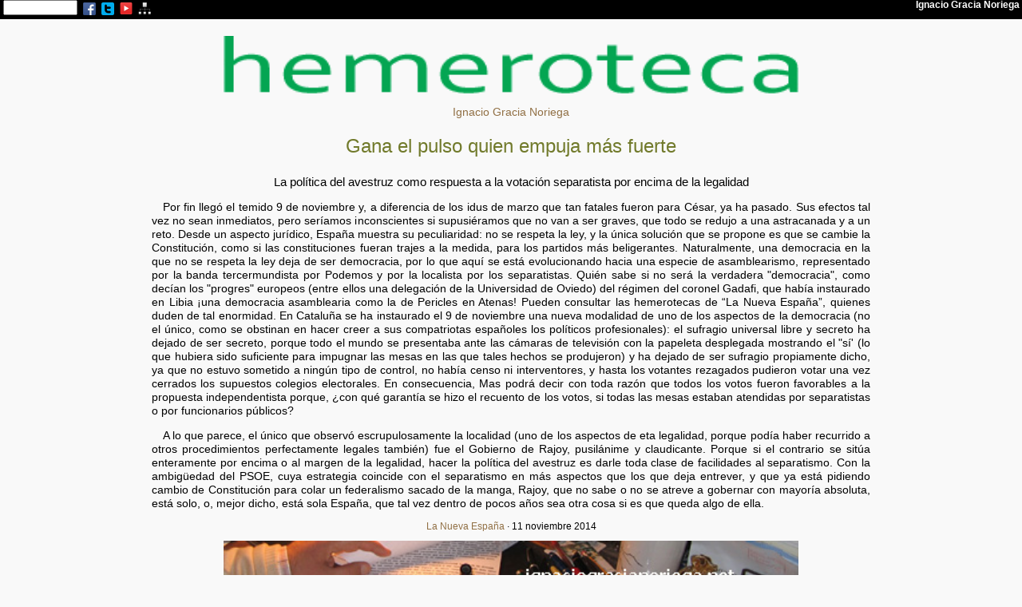

--- FILE ---
content_type: text/html
request_url: https://ignaciogracianoriega.net/hem/20141111.htm
body_size: 2403
content:
<!DOCTYPE html><html lang="es"><!-- noviembre 2014 / red septiembre 2016 Permeso SL --><head><meta charset="UTF-8">
<title>Gana el pulso quien empuja más fuerte</title>
<meta name="author" content="ignaciogracianoriega.net"><meta name="viewport" content="width=device-width, initial-scale=1.0">
<meta name="description" content="Varios, de José Ignacio Gracia Noriega, publicada por La Nueva España, 11 noviembre 2014">
<meta name="keywords" content="Gracia Noriega, España, Asturias, Artur Mas">
<link rel="stylesheet" href="../000/igneo.css">
<script type="text/javascript"> var _gaq = _gaq || []; _gaq.push(['_setAccount', 'UA-28388528-1']); _gaq.push(['_setDomainName', '.ignaciogracianoriega.net']); _gaq.push(['_trackPageview']); (function() { var ga = document.createElement('script'); ga.type = 'text/javascript'; ga.async = true; ga.src = ('https:' == document.location.protocol ? 'https://ssl' : 'http://www') + '.google-analytics.com/ga.js'; var s = document.getElementsByTagName('script')[0]; s.parentNode.insertBefore(ga, s); })(); </script></head><body>
<div class="nov"><p class="sm c1 vt"><img src="../000/ig060910a.jpg" alt="Ignacio Gracia Noriega" style="width:auto;height:5em;padding:0 1em 1em 0;float:left;">Ignacio Gracia Noriega<br/><script type="text/javascript">document.write(parent.location)</script><br/><script type="text/javascript">var mydate=new Date(); var year=mydate.getFullYear(); var day=mydate.getDay(); var month=mydate.getMonth(); var daym=mydate.getDate(); var dayarray=new Array("domingo","lunes","martes","miércoles","jueves","viernes","sábado"); var montharray=new Array("enero","febrero","marzo","abril","mayo","junio","julio","agosto","septiembre","octubre","noviembre","diciembre"); document.write("Impreso el "+dayarray[day]+" "+daym+" de "+montharray[month]+" de "+year)</script></p><hr></div>
<object class="enc noi" data="../000/enc.htm"></object><div class="rg">

<article><header>
<p class="ac noi"><a href="index.htm"><img src="hem.png" alt="Hemeroteca" style="width:80%;height:auto;"></a></p>
<h3><a href="../index.htm">Ignacio Gracia Noriega</a></h3>
<h1>Gana el pulso quien empuja más fuerte</h1>
</header>
<p class="ac c3 fv">La política del avestruz como respuesta a la votación separatista por encima de la legalidad</p>
<p>Por fin llegó el temido 9 de noviembre y, a diferencia de los idus de marzo que tan fatales fueron para César, ya ha pasado. Sus efectos tal vez no sean inmediatos, pero seríamos inconscientes si supusiéramos que no van a ser graves, que todo se redujo a una astracanada y a un reto. Desde un aspecto jurídico, España muestra su peculiaridad: no se respeta la ley, y la única solución que se propone es que se cambie la Constitución, como si las constituciones fueran trajes a la medida, para los partidos más beligerantes. Naturalmente, una democracia en la que no se respeta la ley deja de ser democracia, por lo que aquí se está evolucionando hacia una especie de asamblearismo, representado por la banda tercermundista por Podemos y por la localista por los separatistas. Quién sabe si no será la verdadera "democracia", como decían los "progres" europeos (entre ellos una delegación de la Universidad de Oviedo) del régimen del coronel Gadafi, que había instaurado en Libia ¡una democracia asamblearia como la de Pericles en Atenas! Pueden consultar las hemerotecas de “La Nueva España”, quienes duden de tal enormidad. En Cataluña se ha instaurado el 9 de noviembre una nueva modalidad de uno de los aspectos de la democracia (no el único, como se obstinan en hacer creer a sus compatriotas españoles los políticos profesionales): el sufragio universal libre y secreto ha dejado de ser secreto, porque todo el mundo se presentaba ante las cámaras de televisión con la papeleta desplegada mostrando el "sí' (lo que hubiera sido suficiente para impugnar las mesas en las que tales hechos se produjeron) y ha dejado de ser sufragio propiamente dicho, ya que no estuvo sometido a ningún tipo de control, no había censo ni interventores, y hasta los votantes rezagados pudieron votar una vez cerrados los supuestos colegios electorales. En consecuencia, Mas podrá decir con toda razón que todos los votos fueron favorables a la propuesta independentista porque, ¿con qué garantía se hizo el recuento de los votos, si todas las mesas estaban atendidas por separatistas o por funcionarios públicos?</p>
<p>A lo que parece, el único que observó escrupulosamente la localidad (uno de los aspectos de eta legalidad, porque podía haber recurrido a otros procedimientos perfectamente legales también) fue el Gobierno de Rajoy, pusilánime y claudicante. Porque si el contrario se sitúa enteramente por encima o al margen de la legalidad, hacer la política del avestruz es darle toda clase de facilidades al separatismo. Con la ambigüedad del PSOE, cuya estrategia coincide con el separatismo en más aspectos que los que deja entrever, y que ya está pidiendo cambio de Constitución para colar un federalismo sacado de la manga, Rajoy, que no sabe o no se atreve a gobernar con mayoría absoluta, está solo, o, mejor dicho, está sola España, que tal vez dentro de pocos años sea otra cosa si es que queda algo de ella.</p>
<p class="ac c1"><a href="http://www.lne.es" target="_blank">La Nueva España</a> &#183; 11 noviembre 2014</p>

<aside class="noi rt"><object class="pp0" data="../avisos.htm"></object></aside>
</article><footer class="rp c1"><hr/>
<span class="fi">&copy; <a class="pie" href="../index.htm">ignaciogracianoriega.net</a></span>
<span class="fi">&nbsp;</span>
<span class="fd ad"><a class="pie" href="index.htm">Hemeroteca</a></span></footer><aside class="noi rt ac"><object class="pp1" data="../000/aviso.htm"></object></aside></div></body></html>

--- FILE ---
content_type: text/html
request_url: https://ignaciogracianoriega.net/000/aviso.htm
body_size: 127
content:
<!DOCTYPE html><html lang="es"><head><!-- septiembre 2016 --><meta charset="UTF-8">
<title>Reny Picot</title>
<link rel="stylesheet" href="igneo.css"></head><body>
<a href="http://www.renypicot.es/" target="_blank"><img src="renypicot.png" alt="Reny Picot" title="Reny Picot" style="width:100%;height:auto;padding:0;"/></a>
</body></html>

--- FILE ---
content_type: text/html
request_url: https://ignaciogracianoriega.net/000/enc.htm
body_size: 336
content:
<!DOCTYPE html><html lang="es"><head><!-- septiembre 2016 --><meta charset="UTF-8">
<title>Ignacio Gracia Noriega</title>
<link rel="stylesheet" href="igneo.css">
</head><body><nav class="renc">
<div class="fi">&nbsp;</div>
<div class="fi"><form method="get" action="http://www.google.com/search" target="_blank" onsubmit="javascript:this.q.value=this.q.value+' site:ignaciogracianoriega.net';return true"><input type=text class="cajatexto" name=q size=10 maxlength=100 value="" /><input type="hidden" name=hl value=es /></form></div>
<div class="fi">&ensp;<a href="https://es-es.facebook.com/joseignacio.gracianoriega" target="_blank"><img src="icfb.png" alt="facebook" title="Ignacio Gracia Noriega - facebook" style="width:16px;height:auto;padding:3px 0;"></a></div>
<div class="fi">&ensp;<a href="https://twitter.com/igracianoriega" target="_blank"><img src="ictw.png" alt="twitter" title="Ignacio Gracia Noriega - twitter" style="width:16px;height:auto;padding:3px 0;"></a></div>
<div class="fi">&ensp;<a href="https://goo.gl/FI0CKp" target="_blank"><img src="icyt.png" alt="youtube" title="Ignacio Gracia Noriega - youtube" style="width:16px;height:auto;padding:3px 0;"></a></div>
<div class="fi">&ensp;<a href="../mapa.htm" target="_blank"><img src="icms.png" alt="youtube" title="mapa del sitio" style="width:16px;height:auto;padding:3px 0;"></a></div>
<div class="fd fv c1"><a class="enc" href="../index.htm" target="_top"><strong>Ignacio Gracia Noriega</strong></a>&nbsp;</div>
</nav></body></html>

--- FILE ---
content_type: text/html
request_url: https://ignaciogracianoriega.net/avisos.htm
body_size: 168
content:
<!DOCTYPE html><html lang="es"><head><!-- septiembre 2006 --><meta charset="UTF-8">
<title>Ignacio Gracia Noriega</title>
<link rel="stylesheet" href="../000/igneo.css"></head><body>
<a href="mapa.htm" target="_blank"><img src="000/avis01.jpg" alt="Ignacio Gracia Noriega" title="El sitio de José Ignacio Gracia Noriega" style="width:80%;height:auto;display:block;margin-left:auto; margin-right:auto;"></a>
</body></html>

--- FILE ---
content_type: text/css
request_url: https://ignaciogracianoriega.net/000/igneo.css
body_size: 1238
content:
/* css3 html5 $Id: igneo.css 2016/09/14 FGB $ */

* {margin:0; padding:0;}
h1,h2,h3,h4,h5,h6 {font-size:100%;font-weight:300;font-family:verdana,arial,sans-serif;margin:.8em 0;}
img,ytb,iframe {border:0;}
body {background:#f9f9f9;color:#000;text-align:justify;font:normal 400 85%/120% arial,sans-serif;}
p,h {margin:1em 0;line-height: 130%;}
ol,ul {margin:1em 3em;}
dt {margin:0.5em 0;}dd {margin:0 2em;}
.rg  {margin:0 .6em;}
.fi {float:left;}
.fd {float:right;}
.nov {height:0;width:0;visibility:hidden;display:none;}

@media only screen and (min-width:320px) {.col2 {column-count:1;} .col3 {column-count:1; text-align:left; font-size:.9em;}}
@media only screen and (min-width:480px) {.col2 {-moz-column-count:1;column-count:1;} .col3 {-webkit-column-count:2; -moz-column-count:2; column-count:2; text-align:left; font-size:.9em;}}
@media only screen and (min-width:900px) {.rg {width:900px;margin:0 auto;} .col2 {-webkit-column-count:2; -moz-column-count:2;column-count:2; column-gap:.5em; font-size:1em;} .col3 {-webkit-column-count:3; -moz-column-count:3; column-count:3; column-gap:.1em; text-align:left; font-size:.9em;}}
@media print {.noi,.noi * {display: none !important;}}
@media print {.nov {visibility:visible;display:inline !important;}}
@media print {body {background:#ffffff;}}

.renc {margin:0;height:1.8em;background:#000;}
.h02,.enc {width:100%;height:2em;}
.h04 {width:100%;height:4em;}
.h08,.pp0 {width:100%;height:8em;}
.h11 {width:100%;height:11em;}
.h12,.pp1 {width:100%;height:12em;}

h1 {font-family: verdana, sans-serif; color: #717a2b; background: transparent; font-size: 180%; font-weight: 300; text-align: center; text-indent: 0em; line-height: 125%; }
h2 {font-family: verdana, sans-serif; color: #717a2b; background: transparent; font-size: 120%; font-weight: 200; text-align: center; text-indent: 0em; line-height: 120%; }
h3 {font-family: verdana, sans-serif; color: #b32525; background: transparent; font-size: 100%; font-weight: 400; text-align: center; text-indent: 0em; line-height: 110%; }

hr {height:1px;color:#fc0;background-color:#fc0;border:none;clear:both;margin:.2em 0;}
.wa {width:20%;}
.wb {width:60%; }

.ytb {width:90%;margin:0px auto; position: relative; padding-bottom: 56.25%; padding-top: 30px; height: 0; overflow: hidden; display:block;}
.ytb iframe {position: absolute; top: 0; left: 0; width: 100%; height: 100%;}
.rc {position:relative; margin:1em 0; clear:both; font:105%/120% arial; }
.rt {position:relative; margin:auto; clear:both; }
.rf {position:relative; margin:auto; clear:both; height:4px; padding:2px 0; }
.rp {position:relative; margin:auto; height:40px; color:#808080; font:90%/120% arial,sans-serif; }
.co2 {float:left; margin:auto; width:33%;}
.co3 {float:left; margin:auto; width:50%;}
.rec {margin: 1em 0; border: 1px solid gray; padding: 0 1em; border-radius: 5px;}
p { text-indent: 1em; }
.ct {margin: 1em 3em; text-indent:0; font-size:85%; }
.nt {text-indent: -2em; margin: 0 1em 0.5em 2em;}
.ns {margin: 0 1em 0.5em 2em; text-indent:0;}
.a0 {margin:0;}.sm {text-indent: 0em;}
.ac {text-indent: 0em; text-align:center;}
.ad {text-align:right;}
.ai {text-align:left;}


.c0 {font-size:75%;line-height:120%;}
.c1 {font-size:85%;line-height:120%;}
.c2 {font-size:90%;line-height:110%;}
.c2n {font-size:90%;line-height:110%;font-weight:600;}
.c3 {font-size:110%;line-height:130%;}
.c4 {font-size:120%;line-height:130%;}
.c5 {font-size:140%;line-height:130%;}
.c6 {font-size:160%;line-height:130%;}
.c7 {font-size:180%;line-height:130%;}
.c8 {font-size:200%;line-height:130%;}

.fa {font-family:Arial,Helvetica,sans-serif;}
.fv {font-family:Verdana,Helvetica,sans-serif;}
.fc {font-family:'Courier New',Courier,monospace,sans-serif;}

.ki {color:#fc0;}
.kb {color:#fff;}
.k0 {color:gray;}
.k1 {color:#900;}
.k2 {color:red;}
.k3 {color:#d00;}
.k4 {color:#800040;}
.k5 {color:navy;}
.k6 {color:#060;}
.k7 {color:olive;}
.k8,a:link {color:#d61;}
.k9 {color:#fc0;}
.kn {color:#000;}

.r1 {border: 1px solid #000; padding: 1px 5px 1px 5px; width: 95%; }
.r2 {border: 1px solid gray; border-radius: 5px;}
.st {margin: .5em .5em;}
.s1 {margin: 1em 1em;}
.s2 {margin: 1em 2em;}
.s3 {margin: 1em 3em; text-indent: 0em;}
.s4 {margin: 1em 4em; text-indent: 0em;}
.s5 {margin: 1em 5em; text-indent: 0em;}
.sp {margin: 1em 0 1em 4em;}
.vb {vertical-align: bottom;}
.vt {vertical-align: top;}
.d1 {text-decoration:underline;}
.d2 {text-decoration:overline;}
.d3 {text-decoration:line-through;}

.vb {vertical-align: bottom;}
.vm {vertical-align: middle;}
.vt {vertical-align: top;}

a:link {color: #917045; background: transparent; text-decoration: none; }
a:visited {color: #402a15; background: transparent; text-decoration: none; }
a:hover {color: #635f56; background: transparent; text-decoration: none; }
a.enc:link,a.enc:visited{color:#fff;}a.enc:hover,a.enc:active{color:#000;background:#fff;}
p.in {color: #000000; background: transparent; font-weight: bold; text-indent: 0em; }


